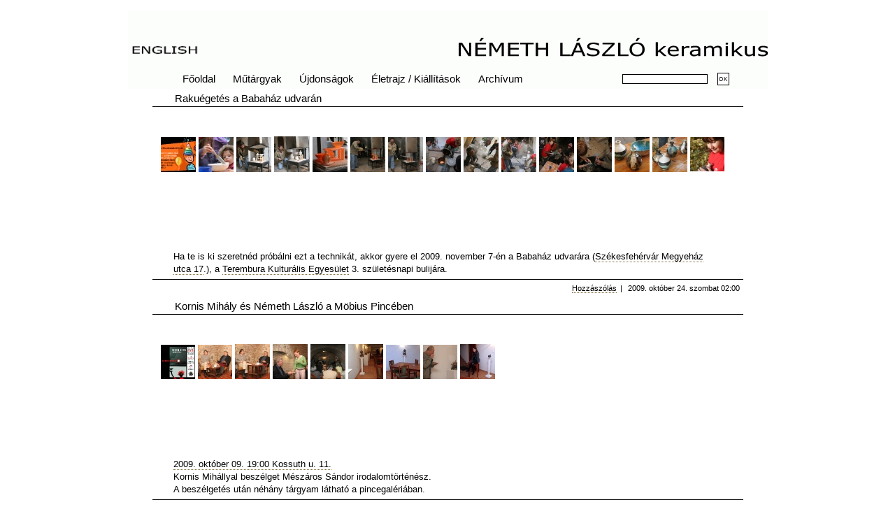

--- FILE ---
content_type: text/html; charset=UTF-8
request_url: http://nemethlaci.hu/2009/10/
body_size: 7457
content:
﻿<!DOCTYPE html PUBLIC "-//W3C//DTD XHTML 1.0 Strict//EN" "http://www.w3.org/TR/xhtml1/DTD/xhtml1-strict.dtd">
<html xmlns="http://www.w3.org/1999/xhtml" lang="hu">
<head>
  <meta http-equiv="Content-Type" content="text/html; charset=UTF-8" />
  <title>október, 2009 | Németh László keramikus</title>
   <meta name="google-site-verification" content="zudTSn2BWuygLAjXyNXzTao7UsLL3wTGxVS95tx1Ts0" />
  <meta name="generator" content="WP 5.4.18" /> <!-- leave this for stats -->
  <link rel="stylesheet" href="http://nemethlaci.hu/wp-content/themes/nemethlaci_1_0/style.css" type="text/css" media="screen" title="Németh László"/>
  <link rel="shortcut icon" type="image/ico" href="/favicon.ico" /> 
  <link rel="pingback" href="http://nemethlaci.hu/xmlrpc.php" />
<!-- 
	<link rel='archives' title='2015 június' href='http://nemethlaci.hu/2015/06/' />
	<link rel='archives' title='2015 április' href='http://nemethlaci.hu/2015/04/' />
	<link rel='archives' title='2015 február' href='http://nemethlaci.hu/2015/02/' />
	<link rel='archives' title='2013 november' href='http://nemethlaci.hu/2013/11/' />
	<link rel='archives' title='2013 október' href='http://nemethlaci.hu/2013/10/' />
	<link rel='archives' title='2012 október' href='http://nemethlaci.hu/2012/10/' />
	<link rel='archives' title='2012 július' href='http://nemethlaci.hu/2012/07/' />
	<link rel='archives' title='2011 december' href='http://nemethlaci.hu/2011/12/' />
	<link rel='archives' title='2011 november' href='http://nemethlaci.hu/2011/11/' />
	<link rel='archives' title='2011 október' href='http://nemethlaci.hu/2011/10/' />
	<link rel='archives' title='2011 augusztus' href='http://nemethlaci.hu/2011/08/' />
	<link rel='archives' title='2011 május' href='http://nemethlaci.hu/2011/05/' />
	<link rel='archives' title='2011 március' href='http://nemethlaci.hu/2011/03/' />
	<link rel='archives' title='2010 október' href='http://nemethlaci.hu/2010/10/' />
	<link rel='archives' title='2010 május' href='http://nemethlaci.hu/2010/05/' />
	<link rel='archives' title='2010 április' href='http://nemethlaci.hu/2010/04/' />
	<link rel='archives' title='2010 január' href='http://nemethlaci.hu/2010/01/' />
	<link rel='archives' title='2009 november' href='http://nemethlaci.hu/2009/11/' />
	<link rel='archives' title='2009 október' href='http://nemethlaci.hu/2009/10/' />
	<link rel='archives' title='2009 június' href='http://nemethlaci.hu/2009/06/' />
	<link rel='archives' title='2009 május' href='http://nemethlaci.hu/2009/05/' />
 -->

<!-- All In One SEO Pack 3.6.2ob_start_detected [-1,-1] -->
<meta name="robots" content="noindex,follow" />

<script type="application/ld+json" class="aioseop-schema">{"@context":"https://schema.org","@graph":[{"@type":"Organization","@id":"http://nemethlaci.hu/#organization","url":"http://nemethlaci.hu/","name":"Németh László keramikus","sameAs":[]},{"@type":"WebSite","@id":"http://nemethlaci.hu/#website","url":"http://nemethlaci.hu/","name":"Németh László keramikus","publisher":{"@id":"http://nemethlaci.hu/#organization"},"potentialAction":{"@type":"SearchAction","target":"http://nemethlaci.hu/?s={search_term_string}","query-input":"required name=search_term_string"}},{"@type":"CollectionPage","@id":"http://nemethlaci.hu/2009/10/#collectionpage","url":"http://nemethlaci.hu/2009/10/","inLanguage":"hu","name":"Month: október 2009","isPartOf":{"@id":"http://nemethlaci.hu/#website"},"breadcrumb":{"@id":"http://nemethlaci.hu/2009/10/#breadcrumblist"}},{"@type":"BreadcrumbList","@id":"http://nemethlaci.hu/2009/10/#breadcrumblist","itemListElement":[{"@type":"ListItem","position":1,"item":{"@type":"WebPage","@id":"http://nemethlaci.hu/","url":"http://nemethlaci.hu/","name":"Németh László keramikus"}},{"@type":"ListItem","position":2,"item":{"@type":"WebPage","@id":"http://nemethlaci.hu/2009/","url":"http://nemethlaci.hu/2009/","name":"Year: 2009"}},{"@type":"ListItem","position":3,"item":{"@type":"WebPage","@id":"http://nemethlaci.hu/2009/10/","url":"http://nemethlaci.hu/2009/10/","name":"Month: október 2009"}}]}]}</script>
<!-- All In One SEO Pack -->
<link rel='dns-prefetch' href='//s.w.org' />
		<script type="text/javascript">
			window._wpemojiSettings = {"baseUrl":"https:\/\/s.w.org\/images\/core\/emoji\/12.0.0-1\/72x72\/","ext":".png","svgUrl":"https:\/\/s.w.org\/images\/core\/emoji\/12.0.0-1\/svg\/","svgExt":".svg","source":{"concatemoji":"http:\/\/nemethlaci.hu\/wp-includes\/js\/wp-emoji-release.min.js?ver=5.4.18"}};
			/*! This file is auto-generated */
			!function(e,a,t){var n,r,o,i=a.createElement("canvas"),p=i.getContext&&i.getContext("2d");function s(e,t){var a=String.fromCharCode;p.clearRect(0,0,i.width,i.height),p.fillText(a.apply(this,e),0,0);e=i.toDataURL();return p.clearRect(0,0,i.width,i.height),p.fillText(a.apply(this,t),0,0),e===i.toDataURL()}function c(e){var t=a.createElement("script");t.src=e,t.defer=t.type="text/javascript",a.getElementsByTagName("head")[0].appendChild(t)}for(o=Array("flag","emoji"),t.supports={everything:!0,everythingExceptFlag:!0},r=0;r<o.length;r++)t.supports[o[r]]=function(e){if(!p||!p.fillText)return!1;switch(p.textBaseline="top",p.font="600 32px Arial",e){case"flag":return s([127987,65039,8205,9895,65039],[127987,65039,8203,9895,65039])?!1:!s([55356,56826,55356,56819],[55356,56826,8203,55356,56819])&&!s([55356,57332,56128,56423,56128,56418,56128,56421,56128,56430,56128,56423,56128,56447],[55356,57332,8203,56128,56423,8203,56128,56418,8203,56128,56421,8203,56128,56430,8203,56128,56423,8203,56128,56447]);case"emoji":return!s([55357,56424,55356,57342,8205,55358,56605,8205,55357,56424,55356,57340],[55357,56424,55356,57342,8203,55358,56605,8203,55357,56424,55356,57340])}return!1}(o[r]),t.supports.everything=t.supports.everything&&t.supports[o[r]],"flag"!==o[r]&&(t.supports.everythingExceptFlag=t.supports.everythingExceptFlag&&t.supports[o[r]]);t.supports.everythingExceptFlag=t.supports.everythingExceptFlag&&!t.supports.flag,t.DOMReady=!1,t.readyCallback=function(){t.DOMReady=!0},t.supports.everything||(n=function(){t.readyCallback()},a.addEventListener?(a.addEventListener("DOMContentLoaded",n,!1),e.addEventListener("load",n,!1)):(e.attachEvent("onload",n),a.attachEvent("onreadystatechange",function(){"complete"===a.readyState&&t.readyCallback()})),(n=t.source||{}).concatemoji?c(n.concatemoji):n.wpemoji&&n.twemoji&&(c(n.twemoji),c(n.wpemoji)))}(window,document,window._wpemojiSettings);
		</script>
		<style type="text/css">
img.wp-smiley,
img.emoji {
	display: inline !important;
	border: none !important;
	box-shadow: none !important;
	height: 1em !important;
	width: 1em !important;
	margin: 0 .07em !important;
	vertical-align: -0.1em !important;
	background: none !important;
	padding: 0 !important;
}
</style>
	<link rel='stylesheet' id='wp-block-library-css'  href='http://nemethlaci.hu/wp-includes/css/dist/block-library/style.min.css?ver=5.4.18' type='text/css' media='all' />
<script type='text/javascript' src='http://nemethlaci.hu/wp-includes/js/jquery/jquery.js?ver=1.12.4-wp'></script>
<script type='text/javascript' src='http://nemethlaci.hu/wp-includes/js/jquery/jquery-migrate.min.js?ver=1.4.1'></script>
<link rel='https://api.w.org/' href='http://nemethlaci.hu/wp-json/' />
<link rel="EditURI" type="application/rsd+xml" title="RSD" href="http://nemethlaci.hu/xmlrpc.php?rsd" />
<link rel="wlwmanifest" type="application/wlwmanifest+xml" href="http://nemethlaci.hu/wp-includes/wlwmanifest.xml" /> 
<meta name="generator" content="WordPress 5.4.18" />
<!-- <meta name="NextGEN" version="3.3.6" /> -->


	
<!-- Debug Warning: All In One SEO Pack meta data was included again from wp_head filter. Called 2 times! -->
<link rel='dns-prefetch' href='//s.w.org' />
<script type='text/javascript' src='http://nemethlaci.hu/wp-includes/js/wp-embed.min.js?ver=5.4.18'></script>
<link rel='https://api.w.org/' href='http://nemethlaci.hu/wp-json/' />
<link rel="EditURI" type="application/rsd+xml" title="RSD" href="http://nemethlaci.hu/xmlrpc.php?rsd" />
<link rel="wlwmanifest" type="application/wlwmanifest+xml" href="http://nemethlaci.hu/wp-includes/wlwmanifest.xml" /> 
<meta name="generator" content="WordPress 5.4.18" />
<!-- <meta name="NextGEN" version="3.3.6" /> -->


	<link rel='stylesheet' id='ngg_trigger_buttons-css'  href='http://nemethlaci.hu/wp-content/plugins/nextgen-gallery/products/photocrati_nextgen/modules/nextgen_gallery_display/static/trigger_buttons.css?ver=3.3.6' type='text/css' media='all' />
<link rel='stylesheet' id='dashicons-css'  href='http://nemethlaci.hu/wp-includes/css/dashicons.min.css?ver=5.4.18' type='text/css' media='all' />
<link rel='stylesheet' id='thickbox-css'  href='http://nemethlaci.hu/wp-includes/js/thickbox/thickbox.css?ver=5.4.18' type='text/css' media='all' />
<link rel='stylesheet' id='fontawesome_v4_shim_style-css'  href='https://use.fontawesome.com/releases/v5.3.1/css/v4-shims.css?ver=5.4.18' type='text/css' media='all' />
<link rel='stylesheet' id='fontawesome-css'  href='https://use.fontawesome.com/releases/v5.3.1/css/all.css?ver=5.4.18' type='text/css' media='all' />
<link rel='stylesheet' id='nextgen_basic_thumbnails_style-css'  href='http://nemethlaci.hu/wp-content/plugins/nextgen-gallery/products/photocrati_nextgen/modules/nextgen_basic_gallery/static/thumbnails/nextgen_basic_thumbnails.css?ver=3.3.6' type='text/css' media='all' />
<link rel='stylesheet' id='nextgen_pagination_style-css'  href='http://nemethlaci.hu/wp-content/plugins/nextgen-gallery/products/photocrati_nextgen/modules/nextgen_pagination/static/style.css?ver=3.3.6' type='text/css' media='all' />
<link rel='stylesheet' id='nggallery-css'  href='http://nemethlaci.hu/wp-content/ngg_styles/nggallery.css?ver=3.3.6' type='text/css' media='all' />
</head>

<body leftmargin="0" topmargin="0" marginwidth="0" marginheight="0">
<table width="100%"  height="100%" cellpadding="0" cellspacing="0" border=0>
  <tr width="100%" height="100%">
    <td width="100%" height="100%" valign="top" align="center"><center>
        <table cellpadding="0" cellspacing="0" border=0 width="915">
         <tr>
          <td valign="top" align="left">
<div id="wrapper">
<!-- BACKGROUND { -->
<div id="background_layer">
<!-- HEAD { -->
<div id="head" style="background:url('http://nemethlaci.hu/wp-content/themes/nemethlaci_1_0/images/head_hun.gif');">
<!-- LANGUAGE { -->
<div id="language_layer">
<a href="http://nemethlaci.com"><img
   src="http://nemethlaci.hu/wp-content/themes/nemethlaci_1_0/images/eng.gif" width="105" height="16" border="0"></a>
</div><!-- } LANGUAGE -->

<!-- MAIN MENU { -->


<div id="menu_layer">
<div class="mainmenu">

<li >
   <a href="http://nemethlaci.hu">
  
   </a>
</li>
<li class="page_item page-item-389"><a href="http://nemethlaci.hu/">Főoldal</a></li>
<li class="page_item page-item-2"><a href="http://nemethlaci.hu/kiallitasok/">Műtárgyak</a></li>
<li class="page_item page-item-394"><a href="http://nemethlaci.hu/ujdonsagok/">Újdonságok</a></li>
<li class="page_item page-item-19"><a href="http://nemethlaci.hu/eletrajz/">Életrajz / Kiállítások</a></li>
<li class="page_item page-item-24"><a href="http://nemethlaci.hu/archivum/">Archívum</a></li>
</div><!-- } mainmenu -->
</div><!-- } menu_layer -->

<!-- } MAIN MENU -->
<!-- 78 -->
<!-- KERES�S BLOKK -->
<div id="navigation_layer">
<form  method="get" action="http://nemethlaci.hu/">
<input value="" name="s" id="s" />
<input type="submit" value="OK" id="searchbutton" name="searchbutton" />
</form>
</div>
</div><!-- } HEAD -->





<!-- index.php -->

<!-- DATA BLOKK -->
<div id="data_layer">
<!-- blog -->
<div class="txt">
     	<div class="title_wrap"><P class="title"><a href="http://nemethlaci.hu/2009/10/24/httpwwwiranymagyarorszaghuterkepi090325/" rel="bookmark" title="Olvasás Rakuégetés a Babaház udvarán">Rakuégetés a Babaház udvarán</a></p></div>
	   <div class="gallery"><!-- default-view.php -->
<div
	class="ngg-galleryoverview default-view  ngg-ajax-pagination-none"
	id="ngg-gallery-fedb4ce239dc741465061719bf2f55ca-1">

		<!-- Thumbnails -->
				<div id="ngg-image-0" class="ngg-gallery-thumbnail-box " >
				        <div class="ngg-gallery-thumbnail">
            <a href="http://nemethlaci.hu/wp-content/gallery/babahaz/001_rakuegetes-a-babahaz-udvaran.jpg"
               title=""
               data-src="http://nemethlaci.hu/wp-content/gallery/babahaz/001_rakuegetes-a-babahaz-udvaran.jpg"
               data-thumbnail="http://nemethlaci.hu/wp-content/gallery/babahaz/thumbs/thumbs_001_rakuegetes-a-babahaz-udvaran.jpg"
               data-image-id="210"
               data-title="001_rakuegetes-a-babahaz-udvaran"
               data-description=""
               data-image-slug="image-70"
               class='thickbox' rel='fedb4ce239dc741465061719bf2f55ca'>
                <img
                    title="001_rakuegetes-a-babahaz-udvaran"
                    alt="001_rakuegetes-a-babahaz-udvaran"
                    src="http://nemethlaci.hu/wp-content/gallery/babahaz/thumbs/thumbs_001_rakuegetes-a-babahaz-udvaran.jpg"
                    width="50"
                    height="50"
                    style="max-width:100%;"
                />
            </a>
        </div>
							</div> 
			
				<div id="ngg-image-1" class="ngg-gallery-thumbnail-box " >
				        <div class="ngg-gallery-thumbnail">
            <a href="http://nemethlaci.hu/wp-content/gallery/babahaz/002.jpg"
               title=""
               data-src="http://nemethlaci.hu/wp-content/gallery/babahaz/002.jpg"
               data-thumbnail="http://nemethlaci.hu/wp-content/gallery/babahaz/thumbs/thumbs_002.jpg"
               data-image-id="209"
               data-title="002"
               data-description=""
               data-image-slug="image-69"
               class='thickbox' rel='fedb4ce239dc741465061719bf2f55ca'>
                <img
                    title="002"
                    alt="002"
                    src="http://nemethlaci.hu/wp-content/gallery/babahaz/thumbs/thumbs_002.jpg"
                    width="50"
                    height="50"
                    style="max-width:100%;"
                />
            </a>
        </div>
							</div> 
			
				<div id="ngg-image-2" class="ngg-gallery-thumbnail-box " >
				        <div class="ngg-gallery-thumbnail">
            <a href="http://nemethlaci.hu/wp-content/gallery/babahaz/003.jpg"
               title=""
               data-src="http://nemethlaci.hu/wp-content/gallery/babahaz/003.jpg"
               data-thumbnail="http://nemethlaci.hu/wp-content/gallery/babahaz/thumbs/thumbs_003.jpg"
               data-image-id="208"
               data-title="003"
               data-description=""
               data-image-slug="image-68"
               class='thickbox' rel='fedb4ce239dc741465061719bf2f55ca'>
                <img
                    title="003"
                    alt="003"
                    src="http://nemethlaci.hu/wp-content/gallery/babahaz/thumbs/thumbs_003.jpg"
                    width="50"
                    height="50"
                    style="max-width:100%;"
                />
            </a>
        </div>
							</div> 
			
				<div id="ngg-image-3" class="ngg-gallery-thumbnail-box " >
				        <div class="ngg-gallery-thumbnail">
            <a href="http://nemethlaci.hu/wp-content/gallery/babahaz/004.jpg"
               title=""
               data-src="http://nemethlaci.hu/wp-content/gallery/babahaz/004.jpg"
               data-thumbnail="http://nemethlaci.hu/wp-content/gallery/babahaz/thumbs/thumbs_004.jpg"
               data-image-id="207"
               data-title="004"
               data-description=""
               data-image-slug="image-67"
               class='thickbox' rel='fedb4ce239dc741465061719bf2f55ca'>
                <img
                    title="004"
                    alt="004"
                    src="http://nemethlaci.hu/wp-content/gallery/babahaz/thumbs/thumbs_004.jpg"
                    width="51"
                    height="51"
                    style="max-width:100%;"
                />
            </a>
        </div>
							</div> 
			
				<div id="ngg-image-4" class="ngg-gallery-thumbnail-box " >
				        <div class="ngg-gallery-thumbnail">
            <a href="http://nemethlaci.hu/wp-content/gallery/babahaz/005.jpg"
               title=""
               data-src="http://nemethlaci.hu/wp-content/gallery/babahaz/005.jpg"
               data-thumbnail="http://nemethlaci.hu/wp-content/gallery/babahaz/thumbs/thumbs_005.jpg"
               data-image-id="206"
               data-title="005"
               data-description=""
               data-image-slug="image-66"
               class='thickbox' rel='fedb4ce239dc741465061719bf2f55ca'>
                <img
                    title="005"
                    alt="005"
                    src="http://nemethlaci.hu/wp-content/gallery/babahaz/thumbs/thumbs_005.jpg"
                    width="50"
                    height="50"
                    style="max-width:100%;"
                />
            </a>
        </div>
							</div> 
			
				<div id="ngg-image-5" class="ngg-gallery-thumbnail-box " >
				        <div class="ngg-gallery-thumbnail">
            <a href="http://nemethlaci.hu/wp-content/gallery/babahaz/006.jpg"
               title=""
               data-src="http://nemethlaci.hu/wp-content/gallery/babahaz/006.jpg"
               data-thumbnail="http://nemethlaci.hu/wp-content/gallery/babahaz/thumbs/thumbs_006.jpg"
               data-image-id="205"
               data-title="006"
               data-description=""
               data-image-slug="image-65"
               class='thickbox' rel='fedb4ce239dc741465061719bf2f55ca'>
                <img
                    title="006"
                    alt="006"
                    src="http://nemethlaci.hu/wp-content/gallery/babahaz/thumbs/thumbs_006.jpg"
                    width="50"
                    height="50"
                    style="max-width:100%;"
                />
            </a>
        </div>
							</div> 
			
				<div id="ngg-image-6" class="ngg-gallery-thumbnail-box " >
				        <div class="ngg-gallery-thumbnail">
            <a href="http://nemethlaci.hu/wp-content/gallery/babahaz/007.jpg"
               title=""
               data-src="http://nemethlaci.hu/wp-content/gallery/babahaz/007.jpg"
               data-thumbnail="http://nemethlaci.hu/wp-content/gallery/babahaz/thumbs/thumbs_007.jpg"
               data-image-id="204"
               data-title="007"
               data-description=""
               data-image-slug="image-64"
               class='thickbox' rel='fedb4ce239dc741465061719bf2f55ca'>
                <img
                    title="007"
                    alt="007"
                    src="http://nemethlaci.hu/wp-content/gallery/babahaz/thumbs/thumbs_007.jpg"
                    width="50"
                    height="50"
                    style="max-width:100%;"
                />
            </a>
        </div>
							</div> 
			
				<div id="ngg-image-7" class="ngg-gallery-thumbnail-box " >
				        <div class="ngg-gallery-thumbnail">
            <a href="http://nemethlaci.hu/wp-content/gallery/babahaz/008.jpg"
               title=""
               data-src="http://nemethlaci.hu/wp-content/gallery/babahaz/008.jpg"
               data-thumbnail="http://nemethlaci.hu/wp-content/gallery/babahaz/thumbs/thumbs_008.jpg"
               data-image-id="203"
               data-title="008"
               data-description=""
               data-image-slug="image-63"
               class='thickbox' rel='fedb4ce239dc741465061719bf2f55ca'>
                <img
                    title="008"
                    alt="008"
                    src="http://nemethlaci.hu/wp-content/gallery/babahaz/thumbs/thumbs_008.jpg"
                    width="50"
                    height="50"
                    style="max-width:100%;"
                />
            </a>
        </div>
							</div> 
			
				<div id="ngg-image-8" class="ngg-gallery-thumbnail-box " >
				        <div class="ngg-gallery-thumbnail">
            <a href="http://nemethlaci.hu/wp-content/gallery/babahaz/009.jpg"
               title=""
               data-src="http://nemethlaci.hu/wp-content/gallery/babahaz/009.jpg"
               data-thumbnail="http://nemethlaci.hu/wp-content/gallery/babahaz/thumbs/thumbs_009.jpg"
               data-image-id="202"
               data-title="009"
               data-description=""
               data-image-slug="image-62"
               class='thickbox' rel='fedb4ce239dc741465061719bf2f55ca'>
                <img
                    title="009"
                    alt="009"
                    src="http://nemethlaci.hu/wp-content/gallery/babahaz/thumbs/thumbs_009.jpg"
                    width="50"
                    height="50"
                    style="max-width:100%;"
                />
            </a>
        </div>
							</div> 
			
				<div id="ngg-image-9" class="ngg-gallery-thumbnail-box " >
				        <div class="ngg-gallery-thumbnail">
            <a href="http://nemethlaci.hu/wp-content/gallery/babahaz/010.jpg"
               title=""
               data-src="http://nemethlaci.hu/wp-content/gallery/babahaz/010.jpg"
               data-thumbnail="http://nemethlaci.hu/wp-content/gallery/babahaz/thumbs/thumbs_010.jpg"
               data-image-id="201"
               data-title="010"
               data-description=""
               data-image-slug="image-61"
               class='thickbox' rel='fedb4ce239dc741465061719bf2f55ca'>
                <img
                    title="010"
                    alt="010"
                    src="http://nemethlaci.hu/wp-content/gallery/babahaz/thumbs/thumbs_010.jpg"
                    width="50"
                    height="50"
                    style="max-width:100%;"
                />
            </a>
        </div>
							</div> 
			
				<div id="ngg-image-10" class="ngg-gallery-thumbnail-box " >
				        <div class="ngg-gallery-thumbnail">
            <a href="http://nemethlaci.hu/wp-content/gallery/babahaz/011.jpg"
               title=""
               data-src="http://nemethlaci.hu/wp-content/gallery/babahaz/011.jpg"
               data-thumbnail="http://nemethlaci.hu/wp-content/gallery/babahaz/thumbs/thumbs_011.jpg"
               data-image-id="200"
               data-title="011"
               data-description=""
               data-image-slug="image-60"
               class='thickbox' rel='fedb4ce239dc741465061719bf2f55ca'>
                <img
                    title="011"
                    alt="011"
                    src="http://nemethlaci.hu/wp-content/gallery/babahaz/thumbs/thumbs_011.jpg"
                    width="50"
                    height="50"
                    style="max-width:100%;"
                />
            </a>
        </div>
							</div> 
			
				<div id="ngg-image-11" class="ngg-gallery-thumbnail-box " >
				        <div class="ngg-gallery-thumbnail">
            <a href="http://nemethlaci.hu/wp-content/gallery/babahaz/012.jpg"
               title=""
               data-src="http://nemethlaci.hu/wp-content/gallery/babahaz/012.jpg"
               data-thumbnail="http://nemethlaci.hu/wp-content/gallery/babahaz/thumbs/thumbs_012.jpg"
               data-image-id="199"
               data-title="012"
               data-description=""
               data-image-slug="image-59"
               class='thickbox' rel='fedb4ce239dc741465061719bf2f55ca'>
                <img
                    title="012"
                    alt="012"
                    src="http://nemethlaci.hu/wp-content/gallery/babahaz/thumbs/thumbs_012.jpg"
                    width="50"
                    height="50"
                    style="max-width:100%;"
                />
            </a>
        </div>
							</div> 
			
				<div id="ngg-image-12" class="ngg-gallery-thumbnail-box " >
				        <div class="ngg-gallery-thumbnail">
            <a href="http://nemethlaci.hu/wp-content/gallery/babahaz/013.jpg"
               title=""
               data-src="http://nemethlaci.hu/wp-content/gallery/babahaz/013.jpg"
               data-thumbnail="http://nemethlaci.hu/wp-content/gallery/babahaz/thumbs/thumbs_013.jpg"
               data-image-id="198"
               data-title="013"
               data-description=""
               data-image-slug="image-58"
               class='thickbox' rel='fedb4ce239dc741465061719bf2f55ca'>
                <img
                    title="013"
                    alt="013"
                    src="http://nemethlaci.hu/wp-content/gallery/babahaz/thumbs/thumbs_013.jpg"
                    width="50"
                    height="50"
                    style="max-width:100%;"
                />
            </a>
        </div>
							</div> 
			
				<div id="ngg-image-13" class="ngg-gallery-thumbnail-box " >
				        <div class="ngg-gallery-thumbnail">
            <a href="http://nemethlaci.hu/wp-content/gallery/babahaz/014.jpg"
               title=""
               data-src="http://nemethlaci.hu/wp-content/gallery/babahaz/014.jpg"
               data-thumbnail="http://nemethlaci.hu/wp-content/gallery/babahaz/thumbs/thumbs_014.jpg"
               data-image-id="197"
               data-title="014"
               data-description=""
               data-image-slug="image-57"
               class='thickbox' rel='fedb4ce239dc741465061719bf2f55ca'>
                <img
                    title="014"
                    alt="014"
                    src="http://nemethlaci.hu/wp-content/gallery/babahaz/thumbs/thumbs_014.jpg"
                    width="50"
                    height="50"
                    style="max-width:100%;"
                />
            </a>
        </div>
							</div> 
			
				<div id="ngg-image-14" class="ngg-gallery-thumbnail-box " >
				        <div class="ngg-gallery-thumbnail">
            <a href="http://nemethlaci.hu/wp-content/gallery/babahaz/015.jpg"
               title=""
               data-src="http://nemethlaci.hu/wp-content/gallery/babahaz/015.jpg"
               data-thumbnail="http://nemethlaci.hu/wp-content/gallery/babahaz/thumbs/thumbs_015.jpg"
               data-image-id="196"
               data-title="015"
               data-description=""
               data-image-slug="image-56"
               class='thickbox' rel='fedb4ce239dc741465061719bf2f55ca'>
                <img
                    title="015"
                    alt="015"
                    src="http://nemethlaci.hu/wp-content/gallery/babahaz/thumbs/thumbs_015.jpg"
                    width="49"
                    height="49"
                    style="max-width:100%;"
                />
            </a>
        </div>
							</div> 
			
	
	<br style="clear: both" />

	
		<div class="ngg-clear"></div>
	</div>
</div>
<p>Ha te is ki szeretnéd próbálni ezt a technikát, akkor gyere el 2009. november 7-én a Babaház udvarára (<a href="http://www.iranymagyarorszag.hu/terkep/I090325">Székesfehérvár Megyeház utca 17</a>.), a <a href="http://www.terembura.hu/">Terembura Kulturális Egyesület</a> 3. születésnapi bulijára.</p>
<div class="entry">
<P><a href="http://nemethlaci.hu/2009/10/24/httpwwwiranymagyarorszaghuterkepi090325/#respond">Hozzászólás</a><span class="sep">|</span>
<span>2009. október 24.  szombat 02:00</span></P>
</div>
     	<div class="title_wrap"><P class="title"><a href="http://nemethlaci.hu/2009/10/02/2009-julius-29-van-ma/" rel="bookmark" title="Olvasás Kornis Mihály és Németh László a Möbius Pincében">Kornis Mihály és Németh László a Möbius Pincében</a></p></div>
	   <div class="gallery"><!-- default-view.php -->
<div
	class="ngg-galleryoverview default-view  ngg-ajax-pagination-none"
	id="ngg-gallery-e41c1b5c902164c731adc5512873a271-1">

		<!-- Thumbnails -->
				<div id="ngg-image-0" class="ngg-gallery-thumbnail-box " >
				        <div class="ngg-gallery-thumbnail">
            <a href="http://nemethlaci.hu/wp-content/gallery/galeria2/001_mobius-irodalmi-estek.jpg"
               title="Mőbius Irodalmi Estek"
               data-src="http://nemethlaci.hu/wp-content/gallery/galeria2/001_mobius-irodalmi-estek.jpg"
               data-thumbnail="http://nemethlaci.hu/wp-content/gallery/galeria2/thumbs/thumbs_001_mobius-irodalmi-estek.jpg"
               data-image-id="127"
               data-title="001_mobius-irodalmi-estek"
               data-description="Mőbius Irodalmi Estek"
               data-image-slug="image-28"
               class='thickbox' rel='e41c1b5c902164c731adc5512873a271'>
                <img
                    title="001_mobius-irodalmi-estek"
                    alt="001_mobius-irodalmi-estek"
                    src="http://nemethlaci.hu/wp-content/gallery/galeria2/thumbs/thumbs_001_mobius-irodalmi-estek.jpg"
                    width="49"
                    height="49"
                    style="max-width:100%;"
                />
            </a>
        </div>
							</div> 
			
				<div id="ngg-image-1" class="ngg-gallery-thumbnail-box " >
				        <div class="ngg-gallery-thumbnail">
            <a href="http://nemethlaci.hu/wp-content/gallery/galeria2/002_meszaros-sandor-kornis-mihaly.jpg"
               title="Mészáros Sándor, Kornis Mihály"
               data-src="http://nemethlaci.hu/wp-content/gallery/galeria2/002_meszaros-sandor-kornis-mihaly.jpg"
               data-thumbnail="http://nemethlaci.hu/wp-content/gallery/galeria2/thumbs/thumbs_002_meszaros-sandor-kornis-mihaly.jpg"
               data-image-id="126"
               data-title="002_meszaros-sandor-kornis-mihaly"
               data-description="Mészáros Sándor, Kornis Mihály"
               data-image-slug="image-27"
               class='thickbox' rel='e41c1b5c902164c731adc5512873a271'>
                <img
                    title="002_meszaros-sandor-kornis-mihaly"
                    alt="002_meszaros-sandor-kornis-mihaly"
                    src="http://nemethlaci.hu/wp-content/gallery/galeria2/thumbs/thumbs_002_meszaros-sandor-kornis-mihaly.jpg"
                    width="49"
                    height="49"
                    style="max-width:100%;"
                />
            </a>
        </div>
							</div> 
			
				<div id="ngg-image-2" class="ngg-gallery-thumbnail-box " >
				        <div class="ngg-gallery-thumbnail">
            <a href="http://nemethlaci.hu/wp-content/gallery/galeria2/003_meszaros-sandor-kornis-mihaly.jpg"
               title="Mészáros Sándor, Kornis Mihály"
               data-src="http://nemethlaci.hu/wp-content/gallery/galeria2/003_meszaros-sandor-kornis-mihaly.jpg"
               data-thumbnail="http://nemethlaci.hu/wp-content/gallery/galeria2/thumbs/thumbs_003_meszaros-sandor-kornis-mihaly.jpg"
               data-image-id="125"
               data-title="003_meszaros-sandor-kornis-mihaly"
               data-description="Mészáros Sándor, Kornis Mihály"
               data-image-slug="image-26"
               class='thickbox' rel='e41c1b5c902164c731adc5512873a271'>
                <img
                    title="003_meszaros-sandor-kornis-mihaly"
                    alt="003_meszaros-sandor-kornis-mihaly"
                    src="http://nemethlaci.hu/wp-content/gallery/galeria2/thumbs/thumbs_003_meszaros-sandor-kornis-mihaly.jpg"
                    width="50"
                    height="50"
                    style="max-width:100%;"
                />
            </a>
        </div>
							</div> 
			
				<div id="ngg-image-3" class="ngg-gallery-thumbnail-box " >
				        <div class="ngg-gallery-thumbnail">
            <a href="http://nemethlaci.hu/wp-content/gallery/galeria2/004.jpg"
               title=""
               data-src="http://nemethlaci.hu/wp-content/gallery/galeria2/004.jpg"
               data-thumbnail="http://nemethlaci.hu/wp-content/gallery/galeria2/thumbs/thumbs_004.jpg"
               data-image-id="124"
               data-title="004"
               data-description=""
               data-image-slug="image-25"
               class='thickbox' rel='e41c1b5c902164c731adc5512873a271'>
                <img
                    title="004"
                    alt="004"
                    src="http://nemethlaci.hu/wp-content/gallery/galeria2/thumbs/thumbs_004.jpg"
                    width="50"
                    height="50"
                    style="max-width:100%;"
                />
            </a>
        </div>
							</div> 
			
				<div id="ngg-image-4" class="ngg-gallery-thumbnail-box " >
				        <div class="ngg-gallery-thumbnail">
            <a href="http://nemethlaci.hu/wp-content/gallery/galeria2/005.jpg"
               title=""
               data-src="http://nemethlaci.hu/wp-content/gallery/galeria2/005.jpg"
               data-thumbnail="http://nemethlaci.hu/wp-content/gallery/galeria2/thumbs/thumbs_005.jpg"
               data-image-id="123"
               data-title="005"
               data-description=""
               data-image-slug="image-24"
               class='thickbox' rel='e41c1b5c902164c731adc5512873a271'>
                <img
                    title="005"
                    alt="005"
                    src="http://nemethlaci.hu/wp-content/gallery/galeria2/thumbs/thumbs_005.jpg"
                    width="50"
                    height="50"
                    style="max-width:100%;"
                />
            </a>
        </div>
							</div> 
			
				<div id="ngg-image-5" class="ngg-gallery-thumbnail-box " >
				        <div class="ngg-gallery-thumbnail">
            <a href="http://nemethlaci.hu/wp-content/gallery/galeria2/006.jpg"
               title=""
               data-src="http://nemethlaci.hu/wp-content/gallery/galeria2/006.jpg"
               data-thumbnail="http://nemethlaci.hu/wp-content/gallery/galeria2/thumbs/thumbs_006.jpg"
               data-image-id="122"
               data-title="006"
               data-description=""
               data-image-slug="image-23"
               class='thickbox' rel='e41c1b5c902164c731adc5512873a271'>
                <img
                    title="006"
                    alt="006"
                    src="http://nemethlaci.hu/wp-content/gallery/galeria2/thumbs/thumbs_006.jpg"
                    width="50"
                    height="50"
                    style="max-width:100%;"
                />
            </a>
        </div>
							</div> 
			
				<div id="ngg-image-6" class="ngg-gallery-thumbnail-box " >
				        <div class="ngg-gallery-thumbnail">
            <a href="http://nemethlaci.hu/wp-content/gallery/galeria2/007.jpg"
               title=""
               data-src="http://nemethlaci.hu/wp-content/gallery/galeria2/007.jpg"
               data-thumbnail="http://nemethlaci.hu/wp-content/gallery/galeria2/thumbs/thumbs_007.jpg"
               data-image-id="121"
               data-title="007"
               data-description=""
               data-image-slug="image-22"
               class='thickbox' rel='e41c1b5c902164c731adc5512873a271'>
                <img
                    title="007"
                    alt="007"
                    src="http://nemethlaci.hu/wp-content/gallery/galeria2/thumbs/thumbs_007.jpg"
                    width="49"
                    height="49"
                    style="max-width:100%;"
                />
            </a>
        </div>
							</div> 
			
				<div id="ngg-image-7" class="ngg-gallery-thumbnail-box " >
				        <div class="ngg-gallery-thumbnail">
            <a href="http://nemethlaci.hu/wp-content/gallery/galeria2/008.jpg"
               title=""
               data-src="http://nemethlaci.hu/wp-content/gallery/galeria2/008.jpg"
               data-thumbnail="http://nemethlaci.hu/wp-content/gallery/galeria2/thumbs/thumbs_008.jpg"
               data-image-id="120"
               data-title="008"
               data-description=""
               data-image-slug="image-21"
               class='thickbox' rel='e41c1b5c902164c731adc5512873a271'>
                <img
                    title="008"
                    alt="008"
                    src="http://nemethlaci.hu/wp-content/gallery/galeria2/thumbs/thumbs_008.jpg"
                    width="49"
                    height="49"
                    style="max-width:100%;"
                />
            </a>
        </div>
							</div> 
			
				<div id="ngg-image-8" class="ngg-gallery-thumbnail-box " >
				        <div class="ngg-gallery-thumbnail">
            <a href="http://nemethlaci.hu/wp-content/gallery/galeria2/009.jpg"
               title=""
               data-src="http://nemethlaci.hu/wp-content/gallery/galeria2/009.jpg"
               data-thumbnail="http://nemethlaci.hu/wp-content/gallery/galeria2/thumbs/thumbs_009.jpg"
               data-image-id="119"
               data-title="009"
               data-description=""
               data-image-slug="image-20"
               class='thickbox' rel='e41c1b5c902164c731adc5512873a271'>
                <img
                    title="009"
                    alt="009"
                    src="http://nemethlaci.hu/wp-content/gallery/galeria2/thumbs/thumbs_009.jpg"
                    width="50"
                    height="50"
                    style="max-width:100%;"
                />
            </a>
        </div>
							</div> 
			
	
	<br style="clear: both" />

	
		<div class="ngg-clear"></div>
	</div>
</div>
<p><a href="http://ketszersult.blog.hu/2009/02/20/cafe_mobius_avagy_a_kortars_muveszek_meltan_kinevezett_torzshelye">2009. október 09. 19:00 Kossuth u. 11.</a><br />
Kornis Mihállyal beszélget Mészáros Sándor irodalomtörténész.<br />
A beszélgetés után néhány tárgyam látható a pincegalériában.</p>
<div class="entry">
<P><a href="http://nemethlaci.hu/2009/10/02/2009-julius-29-van-ma/#respond">Hozzászólás</a><span class="sep">|</span>
<span>2009. október 2.  péntek 13:21</span></P>
</div>
    <!-- nothing found print/ email/  -->
	<P class="separator"></p>
</div>
	
				
<!-- footer -->
﻿<div class="foot">
<P><strong>&copy; 2009 Németh László</strong> <span class="separator"> > </span>Minden jog fenntartva! <span class="separator"> > </span> 8000 Székesfehérvár, Gőzmalom utca 24. <span class="separator"> > </span> <a href="mailto:nemethlaci@gmail.com">nemethlaci<!-- >@. -->@<!-- >@. -->gmail<!-- >@. -->.<!-- >@. -->com</a> <span class="separator"> > </span> +36-20-276-0886</P>
</div>
</div>
</div><!-- } background_layer -->
</div><!-- } wrapper -->
         </td>
         </tr>
        </table>
    </td>
  </tr>
</table>
<!-- ngg_resource_manager_marker --><script type='text/javascript'>
/* <![CDATA[ */
var photocrati_ajax = {"url":"http:\/\/nemethlaci.hu\/index.php?photocrati_ajax=1","wp_home_url":"http:\/\/nemethlaci.hu","wp_site_url":"http:\/\/nemethlaci.hu","wp_root_url":"http:\/\/nemethlaci.hu","wp_plugins_url":"http:\/\/nemethlaci.hu\/wp-content\/plugins","wp_content_url":"http:\/\/nemethlaci.hu\/wp-content","wp_includes_url":"http:\/\/nemethlaci.hu\/wp-includes\/","ngg_param_slug":"nggallery"};
/* ]]> */
</script>
<script type='text/javascript' src='http://nemethlaci.hu/wp-content/plugins/nextgen-gallery/products/photocrati_nextgen/modules/ajax/static/ajax.min.js?ver=3.3.6'></script>
<script type='text/javascript'>
/* <![CDATA[ */

var galleries = {};
galleries.gallery_fedb4ce239dc741465061719bf2f55ca = {"id":null,"ids":null,"source":"galleries","src":"","container_ids":["6"],"album_ids":[],"tag_ids":[],"display_type":"photocrati-nextgen_basic_thumbnails","display":"","exclusions":[],"order_by":"filename","order_direction":"ASC","image_ids":[],"entity_ids":[],"tagcloud":false,"returns":"included","slug":null,"sortorder":[],"display_settings":{"use_lightbox_effect":true,"display_view":"default-view.php","images_per_page":"0","number_of_columns":0,"thumbnail_width":"50","thumbnail_height":"50","show_all_in_lightbox":0,"ajax_pagination":false,"use_imagebrowser_effect":0,"template":"","display_no_images_error":1,"disable_pagination":0,"show_slideshow_link":0,"slideshow_link_text":"[Diavet\u00edt\u00e9s ind\u00edt\u00e1sa]","override_thumbnail_settings":0,"thumbnail_quality":"100","thumbnail_crop":1,"thumbnail_watermark":0,"ngg_triggers_display":"never","_errors":[]},"excluded_container_ids":[],"maximum_entity_count":500,"__defaults_set":true,"_errors":[],"ID":"fedb4ce239dc741465061719bf2f55ca"};
galleries.gallery_fedb4ce239dc741465061719bf2f55ca.wordpress_page_root = "http:\/\/nemethlaci.hu\/2009\/10\/24\/httpwwwiranymagyarorszaghuterkepi090325\/";
var nextgen_lightbox_settings = {"static_path":"http:\/\/nemethlaci.hu\/wp-content\/plugins\/nextgen-gallery\/products\/photocrati_nextgen\/modules\/lightbox\/static\/{placeholder}","context":"nextgen_images"};
galleries.gallery_e41c1b5c902164c731adc5512873a271 = {"id":null,"ids":null,"source":"galleries","src":"","container_ids":["2"],"album_ids":[],"tag_ids":[],"display_type":"photocrati-nextgen_basic_thumbnails","display":"","exclusions":[],"order_by":"filename","order_direction":"ASC","image_ids":[],"entity_ids":[],"tagcloud":false,"returns":"included","slug":null,"sortorder":[],"display_settings":{"use_lightbox_effect":true,"display_view":"default-view.php","images_per_page":"0","number_of_columns":0,"thumbnail_width":"50","thumbnail_height":"50","show_all_in_lightbox":0,"ajax_pagination":false,"use_imagebrowser_effect":0,"template":"","display_no_images_error":1,"disable_pagination":0,"show_slideshow_link":0,"slideshow_link_text":"[Diavet\u00edt\u00e9s ind\u00edt\u00e1sa]","override_thumbnail_settings":0,"thumbnail_quality":"100","thumbnail_crop":1,"thumbnail_watermark":0,"ngg_triggers_display":"never","_errors":[]},"excluded_container_ids":[],"maximum_entity_count":500,"__defaults_set":true,"_errors":[],"ID":"e41c1b5c902164c731adc5512873a271"};
galleries.gallery_e41c1b5c902164c731adc5512873a271.wordpress_page_root = "http:\/\/nemethlaci.hu\/2009\/10\/02\/2009-julius-29-van-ma\/";
var nextgen_lightbox_settings = {"static_path":"http:\/\/nemethlaci.hu\/wp-content\/plugins\/nextgen-gallery\/products\/photocrati_nextgen\/modules\/lightbox\/static\/{placeholder}","context":"nextgen_images"};
/* ]]> */
</script>
<script type='text/javascript' src='http://nemethlaci.hu/wp-content/plugins/nextgen-gallery/products/photocrati_nextgen/modules/nextgen_gallery_display/static/common.js?ver=3.3.6'></script>
<script type='text/javascript'>
            var nggLastTimeoutVal = 1000;

			var nggRetryFailedImage = function(img) {
				setTimeout(function(){
					img.src = img.src;
				}, nggLastTimeoutVal);
			
				nggLastTimeoutVal += 500;
			}
        

            var nggLastTimeoutVal = 1000;

			var nggRetryFailedImage = function(img) {
				setTimeout(function(){
					img.src = img.src;
				}, nggLastTimeoutVal);
			
				nggLastTimeoutVal += 500;
			}
        
</script>
<script type='text/javascript' src='http://nemethlaci.hu/wp-content/plugins/nextgen-gallery/products/photocrati_nextgen/modules/nextgen_basic_gallery/static/thumbnails/nextgen_basic_thumbnails.js?ver=3.3.6'></script>
<script type='text/javascript'>
/* <![CDATA[ */

var nextgen_thickbox_i18n = {"next":"Next &gt;","prev":"&lt; Prev","image":"k\u00e9p","of":" \/","close":"Close","noiframes":"This feature requires inline frames. You have iframes disabled or your browser does not support them."};
/* ]]> */
</script>
<script type='text/javascript' src='http://nemethlaci.hu/wp-content/plugins/nextgen-gallery/products/photocrati_nextgen/modules/lightbox/static/lightbox_context.js?ver=3.3.6'></script>
<script type='text/javascript' src='http://nemethlaci.hu/wp-content/plugins/nextgen-gallery/products/photocrati_nextgen/modules/lightbox/static/thickbox/nextgen_thickbox_init.js?ver=3.3.6'></script>
<script type='text/javascript'>
/* <![CDATA[ */
var thickboxL10n = {"next":"K\u00f6vetkez\u0151 >","prev":"< El\u0151z\u0151","image":"K\u00e9p","of":"\/","close":"Bez\u00e1r\u00e1s","noiframes":"Ehhez a funkci\u00f3hoz sz\u00fcks\u00e9g lenne iframe t\u00e1mogat\u00e1sra, amely tiltva van, vagy a b\u00f6ng\u00e9sz\u0151 nem t\u00e1mogatja.","loadingAnimation":"http:\/\/nemethlaci.hu\/wp-includes\/js\/thickbox\/loadingAnimation.gif"};
/* ]]> */
</script>
<script type='text/javascript' src='http://nemethlaci.hu/wp-includes/js/thickbox/thickbox.js?ver=3.1-20121105'></script>
<script type='text/javascript' src='https://use.fontawesome.com/releases/v5.3.1/js/v4-shims.js?ver=5.3.1'></script>
<script type='text/javascript' defer integrity="sha384-kW+oWsYx3YpxvjtZjFXqazFpA7UP/MbiY4jvs+RWZo2+N94PFZ36T6TFkc9O3qoB" crossorigin="anonymous" data-auto-replace-svg="false" data-keep-original-source="false" data-search-pseudo-elements src='https://use.fontawesome.com/releases/v5.3.1/js/all.js?ver=5.3.1'></script>
</body>
</html>


--- FILE ---
content_type: text/css
request_url: http://nemethlaci.hu/wp-content/themes/nemethlaci_1_0/style.css
body_size: 4388
content:

/* Fontok */
/* ------ */
body {
	font-family: Verdana, sans-serif, serif, arial;
	font-size: 10pt;
	font-style: normal;
	background-color: white;
	color: #836e40;
	word-spacing: normal;
	border: 0px;
	padding: 0px;
	MARGIN: auto; 

}


td {
	font-family: Verdana, sans-serif, serif, arial;
	font-size: 10pt;
	font-style: normal;
	color:  black;
	background-color: white;
	word-spacing: normal;
}



img {
        text-align:center;

}

#wrapper 
{
	WIDTH: 915px; 
	TEXT-ALIGN: left;
	MARGIN: 0px auto; 
	background-color: white;
	border: 0px;
	padding: 0px;
	padding-bottom: 30px;
}




/* Alap layerek */
/* ------------ */
#background_layer {
	position: relative;
	left: 0px;
	top: 0px;
        width: 915px;
	background-color: white;
        z-index: 1;
	border: 0px;
	padding: 0px;
        margin: 0px; 
}

#head {
	
	position: relative;
	left: 0px;
	top: 0px;
        width: 915px;
        height: 112px;        
        background-repeat:no-repeat;
        background-position:top left;
	border: 0px;
	padding: 0px;
        margin: 0px; 
        z-index: 10;
}


#language_layer {
	
	position: relative;
	left: 0px;
	top: 48px;
        width: 105px;
        height: 16px;
	border: 0px;
	padding: 0px;
        margin: 0px; 
        z-index: 10;
}



/* MAIN MENU */
/* --------- */
#menu_layer {
	
	position: absolute;
	left: 43px;
	top: 83px;
        margin: 0px; 
        width: 640px;
        height: 30px;
	border: 0px;
	padding: 0px;
        z-index: 10;
}

.mainmenu{
        float: left;
        color:#000000;
	font-size: 11pt;
        width:600px;
        height:30px;
        padding-left: 0px; 
        padding-right: 0px;
        padding-top: 0px;
        padding-bottom: 0px;
	overflow:hidden;
}
.mainmenu li{
        display: inline;        
}


.mainmenu li a{
	font-family: Verdana, sans-serif, serif, arial;
        float: left;
	color: black;
        text-decoration: none;
	height:30px;
        line-height:20px;
        text-align:center;
        padding-top: 5px; 
        padding-left: 5px; 
        padding-right: 10px;
        margin-top: 0px; 
        margin-bottom: 0px; 
        margin-left: 5px; 
        margin-right: 5px;
	border: 0px;
}


.mainmenu li a:hover{
	font-family: Verdana, sans-serif, serif, arial;
	color: black;
	text-decoration:underline;
        margin-top: 0px; 
        margin-bottom: 0px; 
        margin-left: 5px; 
        margin-right: 5px;
	border: 0px;
}

.mainmenu li.current_page_item a{

	font-family: Verdana, sans-serif, serif, arial;
        float: left;
	color: #656565;
	background-color: white;
        text-decoration: none;
	height:30px;
        line-height:20px;
        text-align:center;
        padding-top: 5px; 
        padding-left: 5px; 
        padding-right: 10px;
        margin-top: 0px; 
        margin-bottom: 0px; 
        margin-left: 5px; 
        margin-right: 5px;
	border: 0px;
}

.mainmenu li.current_page_item a:hover{
	font-family: Verdana, sans-serif, serif, arial;
	color: #656565;
	text-decoration:underline;
        margin-top: 0px; 
        margin-bottom: 0px; 
        margin-left: 5px; 
        margin-right: 5px;
}

/* --------- */





/* KERES�S BLOKK */
/* ------------- */
#navigation_layer {
 	
	position: absolute;
	left: 685px;
	top: 81px;
        width: 215px;
        height: 35px;
        margin-left: 22px;
        margin-right: 0px;
        margin-top: 8px;
        margin-bottom: 0px;
	border: 0px;
	padding: 0px;
        z-index: 10;
}


#navigation_layer form {
	float: right;
	width: 215px;
	height: 100%;
	line-height: 0; 
        margin-left: 0px;
        margin-right: 0px;
        margin-top: 0px;
        margin-bottom: 0px;
        padding-left: 0px; 
        padding-right: 0px;
        padding-top: 0px; 
        padding-bottom: 0px;

}


#navigation_layer #s {
	FONT-SIZE: 8pt;
	VERTICAL-ALIGN: middle;
	border: 0px;
	WIDTH: 122px;
	HEIGHT: 14px;

	BORDER-LEFT: 1px solid  black;;
	BORDER-RIGHT: 1px solid  black;;
   	BORDER-TOP: 1px solid  black;;
	BORDER-BOTTOM: 1px solid  black;;

        margin-left: 0px;
        margin-right: 0px;
        margin-top: 0px;
        margin-bottom: 0px;
        padding-left: 0px; 
        padding-right: 0px;
        padding-top: 0px; 
        padding-bottom: 0px;
}
#navigation_layer #searchbutton {

	background-color: white;
	color:  black;
	FONT-SIZE: 6pt;
	LETTER-SPACING: 1px;
	WIDTH: auto;
	HEIGHT: 18px;
	BORDER-LEFT: 1px solid;
	BORDER-RIGHT: 1px solid;
   	BORDER-TOP: 1px solid;
	BORDER-BOTTOM: 1px solid;
	VERTICAL-ALIGN: middle;
	TEXT-ALIGN: center;
        margin-left: 10px;
        margin-right: 0px;
        margin-top: 0px;
        margin-bottom: 0px;
	PADDING-LEFT: 1px;
	PADDING-RIGHT: 1px;
	PADDING-TOP: 0px;
	PADDING-BOTTOM: 0px; 
}


/* DATA BLOKK */
/* ---------- */
#data_layer {
	
	position: relative;
	left: 35px;
	top: 0px;
        width: 850px;
        padding-left: 0px; 
        padding-right: 0px;
        padding-top: 0px;
        padding-bottom: 0px;
        margin-left: 0px;
        margin-right: 0px;
        margin-top: 0px;
        margin-bottom: 0px;
        z-index: 10;
}


div.txt {
	float: left;
        width: 845px;
	height: 100%;
        margin-left: 0px; 
        margin-right: 0px;
        margin-top: 0px;
        margin-bottom: 0px;
        padding: 0px;
        z-index: 20;
}


/* C�m sz�veg */
div.txt P.title {
	font-family: Verdana, sans-serif, serif, arial;
	font-size: 11pt;
	font-style: normal;
	line-height: 18pt;
	font-weight: normal;
	color:  black;
	word-spacing: normal;
        margin-left: 0px; 
        margin-right: 0px;
        margin-top: 0px;
        margin-bottom: 0px;
        padding-left: 32px; 
        padding-right: 0px;
        padding-top: 4px;
        padding-bottom: 0px;
	BORDER-TOP: 0px;
	BORDER-LEFT: 0px;
	background-color:white;
}

div.title_wrap {
        margin-left: 0px; 
        margin-right: 0px;
        margin-top: 0px;
        margin-bottom: 0px;
	background-color:white;
        padding: 0px;
	BORDER-BOTTOM: 1px solid black;
	BORDER-RIGHT: 0px;
}


div.txt P.subtitle {
	background-color:white;
	font-family: Verdana, sans-serif, serif, arial;
	font-size: 11pt;
	font-style: normal;
	line-height: 18pt;
	font-weight: normal;
	color:  black;
	word-spacing: normal;
        margin-left: 0px; 
        margin-right: 0px;
        margin-top: 0px;
        margin-bottom: 0px;
        padding-left: 32px; 
        padding-right: 0px;
        padding-top: 4px;
        padding-bottom: 0px;
	BORDER-TOP: 0px;
	BORDER-BOTTOM: 1px solid  black;
}

div.txt P.title A {
	font-family: Verdana, sans-serif, serif, arial;
	font-size: 11pt;
	font-weight: normal;
	line-height: 16pt;
	font-style: normal;
	color:  black;
	word-spacing: normal;
	border: 0px;
        text-decoration: none;
}



div.txt P {
	background-color: white;
	font-family: Verdana, sans-serif, serif, arial;
	font-size: 10pt;
	font-style: normal;
	word-spacing: normal;
	letter-spacing: normal;
	color:  black;
	line-height: 14pt;
        padding-left: 30px; 
        padding-right: 30px;
        padding-top: 5px;
        padding-bottom: 5px;
        margin: 0px; 
}

div.txt P.archive {
	background-color:white;
	font-family: Verdana, sans-serif, serif, arial;
	font-size: 10pt;
	font-style: normal;
	word-spacing: normal;
	letter-spacing: normal;
	color: #836e40;
	line-height: 14pt;
        padding-left: 30px; 
        padding-right: 30px;
        padding-top: 5px;
        padding-bottom: 5px;
        margin: 0px; 
}


div.txt div.gallery {
        padding-left: 10px; 
        padding-right: 10px;
        padding-top: 0px;
        padding-bottom: 10px;
        margin-left: 0px; 
        margin-right: 0px;
        margin-top: 0px;
        margin-bottom: 0px;
	BORDER-TOP: 0px;
	BORDER-BOTTOM: 0px;
	BORDER-LEFT: 0px;
	BORDER-RIGHT: 0px;
        text-align:left;
	display:block !important;
	overflow: hidden;
}


div.txt P A {
	font-family: Verdana, sans-serif, serif, arial;
	font-size: 10pt;
	font-style: normal;
	font-weight: normal;
	color:  black;
	word-spacing: normal;
        text-decoration: none;
	border-bottom:  #836e40 1px dotted;
}




div.txt UL {
	background-color:white;
        margin-left: 0px;
        margin-right: 0px;
        margin-top: 0px;
        margin-bottom: 0px;
        padding-top: 0px; 
        padding-left: 45px; 
        padding-right: 0px;
        padding-bottom: 10px;
}
div.txt UL LI {
	list-style-type: disc;
	color:  black;
        line-height:16px;
        margin-left: 0px;
        margin-right: 0px;
        margin-top: 0px;
        margin-bottom: 10px;
        padding-top: 0px; 
        padding-left: 0px; 
        padding-right: 0px;
        padding-bottom: 0px;
}


div.txt LI A {

	color:  black;
        height:16px;
        line-height:16px;
        text-decoration: none;
        text-align:left;
 
        margin: 0px;
        padding-left: 0px; 
        padding-right: 0px;
        padding-top: 0px; 
        padding-bottom: 0px; 

	font-family: Verdana, sans-serif, serif, arial;
	font-size: 10pt;
	font-style: normal;
	font-weight: normal;
	word-spacing: normal;
	border-bottom: #836e40 1px dotted;
}




div.txt IMG {
	BORDER-LEFT: #cabd9e 0px solid; 
	BORDER-RIGHT: #cabd9e 0px solid;
	BORDER-TOP: #cabd9e 0px solid; 
	BORDER-BOTTOM: #cabd9e 0px solid;
        margin-left: 0px; 
        margin-right: 0px;
        margin-top: 0px;
        margin-bottom: 0px;
        padding: 0px; 
}

div.txt LI IMG {
	BORDER-LEFT: #f19122 1px solid; 
	BORDER-RIGHT: #000000 1px solid;
	BORDER-TOP: #f19122 1px solid; 
	BORDER-BOTTOM: #000000 1px solid;
        margin-left: 0px; 
        margin-right: 0px;
        margin-top: 0px;
        margin-bottom: 0px;
        padding: 0px; 
}


div.txt p.separator {
	background-color:white;
        height: 0px;
        margin-left: 0px; 
        margin-right: 0px;
        margin-top: 0px;
        margin-bottom: 0px;
        padding-left: 0px; 
        padding-right: 0px;
        padding-top: 0px; 
        padding-bottom: 10px;
	BORDER-BOTTOM: 0px dotted #f19122;
}



div.picture {
	float: left;
        width: 200px;
	height: 100%;
        margin-left: 0px; 
        margin-right: 0px;
        margin-top: 30px;
        margin-bottom: 20px;
        padding-left: 30px; 
        padding-right: 0px;
        padding-top: 0px;
        padding-bottom: 0px;
	background-color:#ffffff;
        z-index: 20;
}



div.picture img {
	BORDER-LEFT: 2px solid #f19122;
	BORDER-RIGHT: 2px solid #f19122;
   	BORDER-TOP: 2px solid #f19122;
	BORDER-BOTTOM: 2px solid #f19122;
        margin-left: 0px; 
        margin-right: 0px;
        margin-top: 15px;
        margin-bottom: 0px;
}


div.txt div.tabtxt {
	background-color:white;
        text-indent: -40pt;
        margin-left: 0pt; 
        margin-right: 0px;
        margin-top: 0px;
        margin-bottom: 0px;
        padding-left: 63pt; 
        padding-right: 20px;
        padding-top: 6px;
        padding-bottom: 6px;
}


div.txt BR.newline {
        padding: 0px; 
        margin-left: 0px; 
        margin-right: 0px;
        margin-top: 0px;
        margin-bottom: 0px;
}

div.txt span.year{
	background-color:white;
        padding-left: 0pt; 
        padding-right: 22px;
        padding-top: 0px;
        padding-bottom: 0px;
}



hr {
	color: #f2f2f2;
}






/* Entry pages */

div.entry {

        margin-left: 0px; 
        margin-right: 0px;
        margin-top: 0px;
        margin-bottom: 0px;
	background-color:white;
        padding: 0px;
	font-style: normal;
	word-spacing: normal;
	color:  black;
        text-align:right;
	BORDER-LEFT: 0px;
}

div.entry P { 

	font-family: Verdana, sans-serif, serif, arial;
	font-size: 8pt;
	font-style: normal;
	font-weight: normal;
	word-spacing: normal;
	line-height: 18pt;
        text-align:right;
	color:  black;
        margin-left: 0px; 
        margin-right: 0px;
        margin-top: 0px;
        margin-bottom: 0px;
        padding-left: 0px; 
        padding-right: 5px;
        padding-top: 0px;
        padding-bottom: 0px;
	BORDER-TOP: 0px;
	BORDER-LEFT: 0px;
	BORDER-RIGHT: 0px;
	BORDER-TOP: 1px solid  black;
	BORDER-BOTTOM: 0px;
	background-color:white;
}


div.entry P A {
	color:  black;
	border-bottom: #836e40 1px dotted;
        text-decoration: none;
        margin-left: 0px; 
        margin-right: 0px;
        margin-top: 0px;
        margin-bottom: 0px;
        padding-left: 0px; 
        padding-right: 0px;
        padding-top: 0px;
        padding-bottom: 0px;
	font-family: Verdana, sans-serif, serif, arial;
	font-size: 8pt;
	font-style: normal;
	font-weight: normal;
	word-spacing: normal;
}

div.entry span {
	color:  black;
        margin-left: 0px; 
        margin-right: 0px;
        margin-top: 0px;
        margin-bottom: 0px;
        padding-left: 0px; 
        padding-right: 0px;
        padding-top: 0px;
        padding-bottom: 0px;
}
div.entry span.sep {
	color:  black;
	font-size: 8pt;
	word-spacing: normal;
        margin-left: 0px; 
        margin-right: 0px;
        margin-top: 0px;
        margin-bottom: 0px;
        padding-left: 5px; 
        padding-right: 5px;
        padding-top: 0px;
        padding-bottom: 0px;
}




DIV.foot {
	font-family: Verdana, sans-serif, serif, arial;
	clear: both;
	position: relative;
	font-size: 8pt;
	font-style: normal;
	word-spacing: normal;
	color:  black;
        text-align: center;
 	left: 0px;
 	top: 0px;
        width: 910px;
        height: 16px;
        margin-left: -30px; 
        margin-right: 0px;
        margin-top: 0px;
        margin-bottom: 0px;
        padding-left: 0px; 
        padding-right: 0px;
        padding-top: 0px; 
        padding-bottom: 0px;
        z-index: 20;
	background-color: white;
   	BORDER: 0px;
}


/* 	float: top; */

DIV.foot P { 
	position: relative;
	top: 0px;
	left: 0px;
        text-align: center;
        margin-left: 0px; 
        margin-right: 0px;
        margin-top: 0px;
        margin-bottom: 0px;
        padding-left: 0px; 
        padding-right: 0px;
        padding-top: 0px;
        padding-bottom: 0px;
        line-height: 14px;
}


DIV.foot P .separator {
	font-family: Verdana, sans-serif, serif, arial;
	color:  black;
	font-weight: bold;
}

DIV.foot P A {
	color:  black;
	border-bottom: #836e40 1px dotted;
        text-decoration: none;
        padding: 0px; 
        margin: 0px; 
}



/* ====================================== */





div.comments {
	float: left;
        width: 845px;
	height: 100%;
        margin-left: 0px; 
        margin-right: 0px;
        margin-top: 0px;
        margin-bottom: 0px;
        padding: 0px;
	background-color: white;
	BORDER-LEFT: 0px solid #e5e0d3;
	BORDER-RIGHT: 0px solid #e5e0d3;
        z-index: 20;
}

div.comments A {
	color: #836e40;
	border-bottom: #836e40 1px dotted;
        text-decoration: none;
}

div.comments h3 {
	font-family: Verdana, sans-serif, serif, arial;
	font-size: 11pt;
	font-style: normal;
	line-height: 18pt;
	font-weight: normal;
	color: #836e40;
	word-spacing: normal;
        margin-left: 0px; 
        margin-right: 0px;
        margin-top: 0px;
        margin-bottom: 0px;
        padding-left: 20px; 
        padding-right: 0px;
        padding-top: 5px;
        padding-bottom: 5px;
	BORDER: 0px;
}


/* ====================================== */

#commentlist {
	CLEAR: both;
	PADDING-LEFT: 20px;
	PADDING-RIGHT: 20px;
	MARGIN: 0px;
	border: 0px;
}
/*
	WIDTH: 720px;

        WIDTH: 720px;
*/
#commentlist LI {
	font-family: Verdana, sans-serif, serif, arial;
	BORDER-RIGHT: #c9ba9b 0px solid;
        BORDER-BOTTOM: #c9ba9b 0px solid;
        PADDING-RIGHT: 10px;
        PADDING-LEFT: 10px;
	font-size: 10pt;
        MARGIN-BOTTOM: 10px;
        PADDING-BOTTOM: 1px;
        PADDING-TOP: 5px;
        LIST-STYLE-TYPE: none;
}
#commentlist LI.author_comment {
	BACKGROUND-COLOR: #e5e0d3;
}

#commentlist LI.normal_comment {
	BACKGROUND-COLOR: #e5e0d3;
}



#commentlist LI CITE {
	font-family: Verdana, sans-serif, serif, arial;
	DISPLAY: block; 
	FONT-WEIGHT: bold; 
	PADDING-BOTTOM: 2px; 
	MARGIN-RIGHT: 45px; 
	BORDER-BOTTOM: #836e40 1px dotted;
}
#commentlist LI CITE A {
	font-family: Verdana, sans-serif, serif, arial;
	DISPLAY: block
}
#commentlist LI CITE A:hover {
	font-family: Verdana, sans-serif, serif, arial;
	COLOR: #836e40; TEXT-DECORATION: none
}
#commentlist LI CITE:hover {
	font-family: Verdana, sans-serif, serif, arial;
	BORDER-BOTTOM: #836e40 1px dotted
}
#commentlist LI.alt {
	font-family: Verdana, sans-serif, serif, arial;
	BORDER-RIGHT: #c9ba9b 1px solid; 
	BORDER-BOTTOM: #c9ba9b 1px solid; 
	BACKGROUND-COLOR: #efefef
}
DIV.comment-number {
	PADDING-LEFT: 10px; 
	PADDING-RIGHT: 10px; 
	PADDING-TOP: 10px; 
	PADDING-BOTTOM: 10px; 
	FONT-WEIGHT: bold; 
	FONT-SIZE: 8pt; 
	COLOR: #836e40; 
	FONT-FAMILY: Verdana, sans-serif, serif, arial; 
	POSITION: relative; 
	TEXT-ALIGN: right;
}

.alignright {
	display:block;
	TEXT-ALIGN: right;
	FONT-SIZE: 8pt; 
	PADDING: 0px; 
	MARGIN: 0px; 
	MARGIN-bottom: 5px; 
	BORDER: 0px; 
}

/* ====================================== */


#commentform {
 	
	BACKGROUND-COLOR: white;
	color: black;
	width:420px;
        margin-left: 378px;
        margin-right: 0px;
        margin-top: 0px;
        margin-bottom: 20px;
	PADDING: 0px; 
	BORDER-RIGHT: #c9ba9b 0px solid;
        BORDER-BOTTOM: #c9ba9b 0px solid;
}


#commentform FORM P {
	FONT-FAMILY: Verdana, sans-serif, serif, arial;
	PADDING-RIGHT: 10px;
	PADDING-LEFT: 10px; 
	PADDING-BOTTOM: 6px;
	PADDING-TOP: 6px; 
        margin-left: 0px;
        margin-right: 0px;
        margin-top: 0px;
        margin-bottom: 5px;
	BORDER-BOTTOM: 1px solid #FFFFFF;
	TEXT-ALIGN: left;
	width: 100%;
        line-height:35px;
}
#commentform FORM LABEL {
	FONT-FAMILY: Verdana, sans-serif, serif, arial;
	FONT-SIZE: 10pt; 
	FLOAT: left;
	WIDTH: 65px;
}
#commentform FORM EM {
	FONT-FAMILY: Verdana, sans-serif, serif, arial;
	FONT-SIZE: 8pt;
	MARGIN-LEFT: 5px;
	FONT-STYLE: normal
}
#commentform FORM INPUT {
	FONT-FAMILY: Verdana, sans-serif, serif, arial;
	FONT-SIZE: 10pt; 
	WIDTH: 200px;
	BORDER-LEFT: 1px solid black;
	BORDER-RIGHT: 1px solid black;
   	BORDER-TOP: 1px solid black;
	BORDER-BOTTOM: 1px solid black;

	PADDING-LEFT: 3px; 
	PADDING-RIGHT: 3px; 
	PADDING-TOP: 3px; 
	PADDING-BOTTOM: 3px; 
}
#commentform FORM TEXTAREA {
	FONT-FAMILY: Verdana, sans-serif, serif, arial;
	FONT-SIZE: 10pt; 
	BORDER-LEFT: 1px solid black;
	BORDER-RIGHT: 1px solid black;
   	BORDER-TOP: 1px solid black;
	BORDER-BOTTOM: 1px solid black;
	PADDING-LEFT: 3px; 
	PADDING-RIGHT: 3px; 
	PADDING-TOP: 3px; 
	PADDING-BOTTOM: 3px; 
	OVERFLOW: auto;
	WIDTH: 325px;
}

#commentform FORM .button {
	FONT-FAMILY: Verdana, sans-serif, serif, arial;
	FONT-SIZE: 10pt; 
	FONT-WEIGHT: bold; 
	BACKGROUND-COLOR: #656565;
	COLOR: #FFFFFF;
	WIDTH: 90px;
	BORDER-LEFT: 0px;
	BORDER-RIGHT: 1px solid #FFFFFF;
   	BORDER-TOP: 0px;
	BORDER-BOTTOM: 1px solid #FFFFFF;
	MARGIN-LEFT: 295px;
}
#commentform FORM .hiddenfield {
	DISPLAY: none
}


/* =================== LIGHTBOX =============== */

#lightbox{
	position: absolute;
	left: 0;
	width: 100%;
	z-index: 100;
	text-align: center;
	line-height: 0;
	}

#lightbox a img{ border: none; }

#outerImageContainer{
	position: relative;
	background-color: #fff;
	width: 250px;
	height: 250px;
	margin: 0 auto;
	}

#imageContainer{
	padding: 10px;
	}

#loading{
	position: absolute;
	top: 40%;
	left: 0%;
	height: 25%;
	width: 100%;
	text-align: center;
	line-height: 0;
	}
#hoverNav{
	position: absolute;
	top: 0;
	left: 0;
	height: 100%;
	width: 100%;
	z-index: 10;
	}
#imageContainer>#hoverNav{ left: 0;}
#hoverNav a{ outline: none;}

#prevLink, #nextLink{
	width: 49%;
	height: 100%;
	background: transparent url(images/blank.gif) no-repeat; /* Trick IE into showing hover */
	display: block;
	}
#prevLink { left: 0; float: left;}
#nextLink { right: 0; float: right;}
#prevLink:hover, #prevLink:visited:hover { background: url(images/prevlabel.gif) left 15% no-repeat; }
#nextLink:hover, #nextLink:visited:hover { background: url(images/nextlabel.gif) right 15% no-repeat; }


#imageDataContainer{
	font: 10px Verdana, sans-serif, serif, arial;
	background-color: #fff;
	margin: 0 auto;
	line-height: 1.4em;
	overflow: auto;
	width: 100%	
	}

#imageData{	padding:0 10px; color: #666; }
#imageData #imageDetails{ width: 70%; float: left; text-align: left; }	
#imageData #caption{ font-weight: bold;	}
#imageData #numberDisplay{ display: block; clear: left; padding-bottom: 1.0em;	}			
#imageData #bottomNavClose{ width: 66px; float: right;  padding-bottom: 0.7em;	}	
		
#overlay{
	position: absolute;
	top: 0;
	left: 0;
	z-index: 90;
	width: 100%;
	height: 500px;
	background-color: #000;
	}


--- FILE ---
content_type: text/css
request_url: http://nemethlaci.hu/wp-content/ngg_styles/nggallery.css?ver=3.3.6
body_size: 220
content:
/*
CSS Name: Default Styles
Description: NextGEN Default Gallery Stylesheet
Author: Imagely
Version: 2.13

This stylesheet is provided to allow users the ability of overriding the default styles for all display types
*/
.ngg-galleryoverview.default-view {
text-align: left;
}